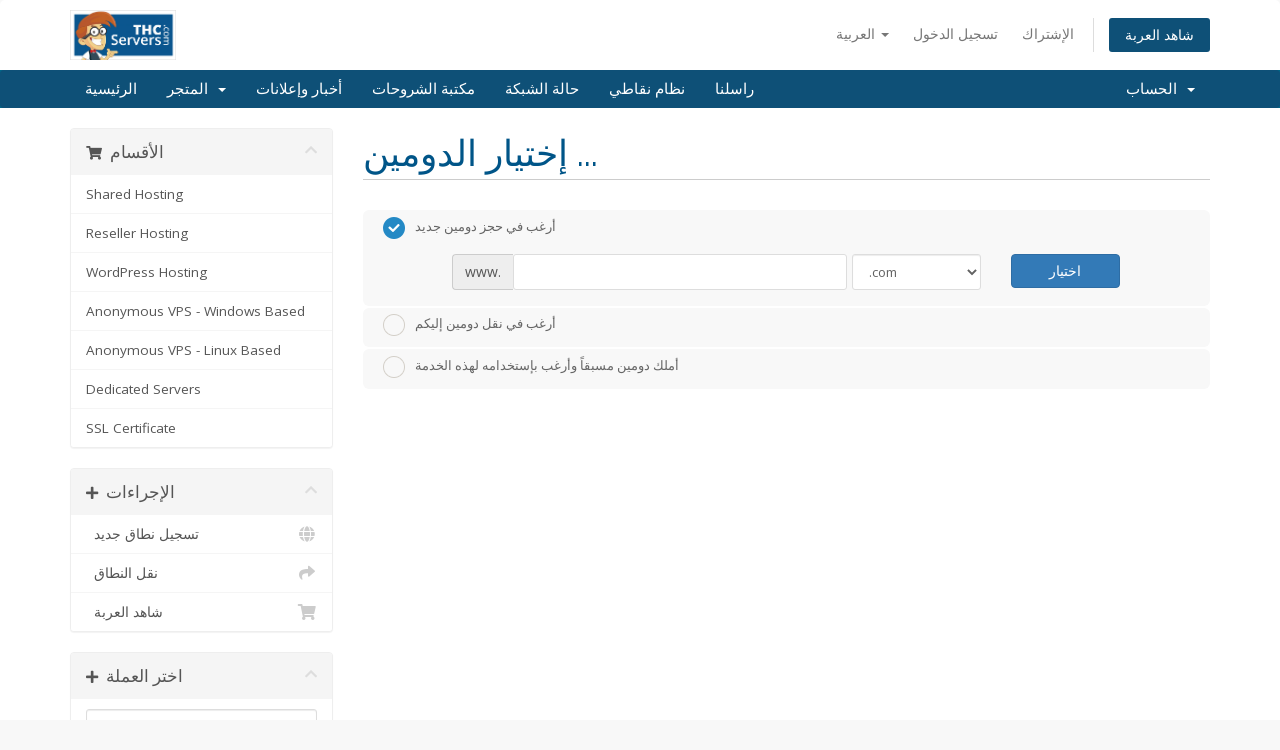

--- FILE ---
content_type: text/html; charset=utf-8
request_url: https://www.thcservers.com/portal/cart.php?a=add&pid=196&billingcycle=annually&language=arabic
body_size: 8684
content:
<!DOCTYPE html>
<html lang="en">
<head>
    <meta charset="utf-8" />
    <meta http-equiv="X-UA-Compatible" content="IE=edge">
    <meta name="viewport" content="width=device-width, initial-scale=1">
    <title>عربة التسوق - THCServers.com</title>

    <!-- Styling -->
<link href="//fonts.googleapis.com/css?family=Open+Sans:300,400,600|Raleway:400,700" rel="stylesheet">
<link href="/portal/templates/six/css/all.min.css?v=67ac52" rel="stylesheet">
<link href="/portal/assets/css/fontawesome-all.min.css" rel="stylesheet">
<link href="/portal/templates/six/css/custom.css" rel="stylesheet">

<!-- HTML5 Shim and Respond.js IE8 support of HTML5 elements and media queries -->
<!-- WARNING: Respond.js doesn't work if you view the page via file:// -->
<!--[if lt IE 9]>
  <script src="https://oss.maxcdn.com/libs/html5shiv/3.7.0/html5shiv.js"></script>
  <script src="https://oss.maxcdn.com/libs/respond.js/1.4.2/respond.min.js"></script>
<![endif]-->

<script type="f19eaa0f611fd13f79ff41bf-text/javascript">
    var csrfToken = '6bc820f468be826a58effbf6a103d3a06c42c62c',
        markdownGuide = 'دليل تخفيض السعر',
        locale = 'en',
        saved = 'تم الحفظ',
        saving = 'حفظ تلقائي',
        whmcsBaseUrl = "/portal",
        requiredText = 'مطلوب',
        recaptchaSiteKey = "";
</script>
<script src="/portal/templates/six/js/scripts.min.js?v=67ac52" type="f19eaa0f611fd13f79ff41bf-text/javascript"></script>


    <script type="f19eaa0f611fd13f79ff41bf-text/javascript">

var _gaq = _gaq || [];
_gaq.push(['_setAccount', 'UA-50118715-1']);
_gaq.push(['_setDomainName', 'thcservers.com']);
_gaq.push(['_trackPageview']);

(function() {
var ga = document.createElement('script'); ga.type = 'text/javascript'; ga.async = true;
ga.src = ('https:' == document.location.protocol ? 'https://ssl' : 'http://www') + '.google-analytics.com/ga.js';
var s = document.getElementsByTagName('script')[0]; s.parentNode.insertBefore(ga, s);
})();

</script>



</head>
<body data-phone-cc-input="1">



<section id="header">
    <div class="container">
        <ul class="top-nav">
                            <li>
                    <a href="#" class="choose-language" data-toggle="popover" id="languageChooser">
                        العربية
                        <b class="caret"></b>
                    </a>
                    <div id="languageChooserContent" class="hidden">
                        <ul>
                                                            <li>
                                    <a href="/portal/cart.php?a=add&amp;pid=196&amp;billingcycle=annually&amp;language=arabic">العربية</a>
                                </li>
                                                            <li>
                                    <a href="/portal/cart.php?a=add&amp;pid=196&amp;billingcycle=annually&amp;language=azerbaijani">Azerbaijani</a>
                                </li>
                                                            <li>
                                    <a href="/portal/cart.php?a=add&amp;pid=196&amp;billingcycle=annually&amp;language=catalan">Català</a>
                                </li>
                                                            <li>
                                    <a href="/portal/cart.php?a=add&amp;pid=196&amp;billingcycle=annually&amp;language=chinese">中文</a>
                                </li>
                                                            <li>
                                    <a href="/portal/cart.php?a=add&amp;pid=196&amp;billingcycle=annually&amp;language=croatian">Hrvatski</a>
                                </li>
                                                            <li>
                                    <a href="/portal/cart.php?a=add&amp;pid=196&amp;billingcycle=annually&amp;language=czech">Čeština</a>
                                </li>
                                                            <li>
                                    <a href="/portal/cart.php?a=add&amp;pid=196&amp;billingcycle=annually&amp;language=danish">Dansk</a>
                                </li>
                                                            <li>
                                    <a href="/portal/cart.php?a=add&amp;pid=196&amp;billingcycle=annually&amp;language=dutch">Nederlands</a>
                                </li>
                                                            <li>
                                    <a href="/portal/cart.php?a=add&amp;pid=196&amp;billingcycle=annually&amp;language=english">English</a>
                                </li>
                                                            <li>
                                    <a href="/portal/cart.php?a=add&amp;pid=196&amp;billingcycle=annually&amp;language=estonian">Estonian</a>
                                </li>
                                                            <li>
                                    <a href="/portal/cart.php?a=add&amp;pid=196&amp;billingcycle=annually&amp;language=farsi">Persian</a>
                                </li>
                                                            <li>
                                    <a href="/portal/cart.php?a=add&amp;pid=196&amp;billingcycle=annually&amp;language=french">Français</a>
                                </li>
                                                            <li>
                                    <a href="/portal/cart.php?a=add&amp;pid=196&amp;billingcycle=annually&amp;language=german">Deutsch</a>
                                </li>
                                                            <li>
                                    <a href="/portal/cart.php?a=add&amp;pid=196&amp;billingcycle=annually&amp;language=hebrew">עברית</a>
                                </li>
                                                            <li>
                                    <a href="/portal/cart.php?a=add&amp;pid=196&amp;billingcycle=annually&amp;language=hungarian">Magyar</a>
                                </li>
                                                            <li>
                                    <a href="/portal/cart.php?a=add&amp;pid=196&amp;billingcycle=annually&amp;language=italian">Italiano</a>
                                </li>
                                                            <li>
                                    <a href="/portal/cart.php?a=add&amp;pid=196&amp;billingcycle=annually&amp;language=macedonian">Macedonian</a>
                                </li>
                                                            <li>
                                    <a href="/portal/cart.php?a=add&amp;pid=196&amp;billingcycle=annually&amp;language=norwegian">Norwegian</a>
                                </li>
                                                            <li>
                                    <a href="/portal/cart.php?a=add&amp;pid=196&amp;billingcycle=annually&amp;language=portuguese-br">Português</a>
                                </li>
                                                            <li>
                                    <a href="/portal/cart.php?a=add&amp;pid=196&amp;billingcycle=annually&amp;language=portuguese-pt">Português</a>
                                </li>
                                                            <li>
                                    <a href="/portal/cart.php?a=add&amp;pid=196&amp;billingcycle=annually&amp;language=romanian">Română</a>
                                </li>
                                                            <li>
                                    <a href="/portal/cart.php?a=add&amp;pid=196&amp;billingcycle=annually&amp;language=russian">Русский</a>
                                </li>
                                                            <li>
                                    <a href="/portal/cart.php?a=add&amp;pid=196&amp;billingcycle=annually&amp;language=spanish">Español</a>
                                </li>
                                                            <li>
                                    <a href="/portal/cart.php?a=add&amp;pid=196&amp;billingcycle=annually&amp;language=swedish">Svenska</a>
                                </li>
                                                            <li>
                                    <a href="/portal/cart.php?a=add&amp;pid=196&amp;billingcycle=annually&amp;language=turkish">Türkçe</a>
                                </li>
                                                            <li>
                                    <a href="/portal/cart.php?a=add&amp;pid=196&amp;billingcycle=annually&amp;language=ukranian">Українська</a>
                                </li>
                                                    </ul>
                    </div>
                </li>
                                        <li>
                    <a href="/portal/clientarea.php">تسجيل الدخول</a>
                </li>
                                    <li>
                        <a href="/portal/register.php">الإشتراك</a>
                    </li>
                                <li class="primary-action">
                    <a href="/portal/cart.php?a=view" class="btn">
                        شاهد العربة
                    </a>
                </li>
                                </ul>

                    <a href="/portal/index.php" class="logo"><img src="/portal/assets/img/logo.jpg" alt="THCServers.com"></a>
        
    </div>
</section>

<section id="main-menu">

    <nav id="nav" class="navbar navbar-default navbar-main" role="navigation">
        <div class="container">
            <!-- Brand and toggle get grouped for better mobile display -->
            <div class="navbar-header">
                <button type="button" class="navbar-toggle" data-toggle="collapse" data-target="#primary-nav">
                    <span class="sr-only">Toggle navigation</span>
                    <span class="icon-bar"></span>
                    <span class="icon-bar"></span>
                    <span class="icon-bar"></span>
                </button>
            </div>

            <!-- Collect the nav links, forms, and other content for toggling -->
            <div class="collapse navbar-collapse" id="primary-nav">

                <ul class="nav navbar-nav">

                        <li menuItemName="Home" class="" id="Primary_Navbar-Home">
        <a href="/portal/index.php">
                        الرئيسية
                                </a>
            </li>
    <li menuItemName="Store" class="dropdown" id="Primary_Navbar-Store">
        <a class="dropdown-toggle" data-toggle="dropdown" href="#">
                        المتجر
                        &nbsp;<b class="caret"></b>        </a>
                    <ul class="dropdown-menu">
                            <li menuItemName="Browse Products Services" id="Primary_Navbar-Store-Browse_Products_Services">
                    <a href="/portal/cart.php">
                                                تصفح الكل
                                            </a>
                </li>
                            <li menuItemName="Shop Divider 1" class="nav-divider" id="Primary_Navbar-Store-Shop_Divider_1">
                    <a href="">
                                                -----
                                            </a>
                </li>
                            <li menuItemName="Shared Hosting" id="Primary_Navbar-Store-Shared_Hosting">
                    <a href="/portal/cart.php?gid=1">
                                                Shared Hosting
                                            </a>
                </li>
                            <li menuItemName="Reseller Hosting" id="Primary_Navbar-Store-Reseller_Hosting">
                    <a href="/portal/cart.php?gid=2">
                                                Reseller Hosting
                                            </a>
                </li>
                            <li menuItemName="WordPress Hosting" id="Primary_Navbar-Store-WordPress_Hosting">
                    <a href="/portal/cart.php?gid=16">
                                                WordPress Hosting
                                            </a>
                </li>
                            <li menuItemName="Anonymous VPS - Windows Based" id="Primary_Navbar-Store-Anonymous_VPS_-_Windows_Based">
                    <a href="/portal/cart.php?gid=19">
                                                Anonymous VPS - Windows Based
                                            </a>
                </li>
                            <li menuItemName="Anonymous VPS - Linux Based" id="Primary_Navbar-Store-Anonymous_VPS_-_Linux_Based">
                    <a href="/portal/cart.php?gid=18">
                                                Anonymous VPS - Linux Based
                                            </a>
                </li>
                            <li menuItemName="Dedicated Servers" id="Primary_Navbar-Store-Dedicated_Servers">
                    <a href="/portal/cart.php?gid=8">
                                                Dedicated Servers
                                            </a>
                </li>
                            <li menuItemName="SSL Certificate" id="Primary_Navbar-Store-SSL_Certificate">
                    <a href="/portal/cart.php?gid=11">
                                                SSL Certificate
                                            </a>
                </li>
                            <li menuItemName="Register a New Domain" id="Primary_Navbar-Store-Register_a_New_Domain">
                    <a href="/portal/cart.php?a=add&domain=register">
                                                تسجيل نطاق جديد
                                            </a>
                </li>
                            <li menuItemName="Transfer a Domain to Us" id="Primary_Navbar-Store-Transfer_a_Domain_to_Us">
                    <a href="/portal/cart.php?a=add&domain=transfer">
                                                نقل نطاق إلينا
                                            </a>
                </li>
                        </ul>
            </li>
    <li menuItemName="Announcements" class="" id="Primary_Navbar-Announcements">
        <a href="/portal/index.php/announcements">
                        أخبار وإعلانات
                                </a>
            </li>
    <li menuItemName="Knowledgebase" class="" id="Primary_Navbar-Knowledgebase">
        <a href="/portal/index.php/knowledgebase">
                        مكتبة الشروحات
                                </a>
            </li>
    <li menuItemName="Network Status" class="" id="Primary_Navbar-Network_Status">
        <a href="/portal/serverstatus.php">
                        حالة الشبكة
                                </a>
            </li>
    <li menuItemName="Affiliates" class="" id="Primary_Navbar-Affiliates">
        <a href="/portal/affiliates.php">
                        نظام نقاطي
                                </a>
            </li>
    <li menuItemName="Contact Us" class="" id="Primary_Navbar-Contact_Us">
        <a href="/portal/contact.php">
                        راسلنا
                                </a>
            </li>

                </ul>

                <ul class="nav navbar-nav navbar-right">

                        <li menuItemName="Account" class="dropdown" id="Secondary_Navbar-Account">
        <a class="dropdown-toggle" data-toggle="dropdown" href="#">
                        الحساب
                        &nbsp;<b class="caret"></b>        </a>
                    <ul class="dropdown-menu">
                            <li menuItemName="Login" id="Secondary_Navbar-Account-Login">
                    <a href="/portal/clientarea.php">
                                                تسجيل الدخول
                                            </a>
                </li>
                            <li menuItemName="Register" id="Secondary_Navbar-Account-Register">
                    <a href="/portal/register.php">
                                                الإشتراك
                                            </a>
                </li>
                            <li menuItemName="Divider" class="nav-divider" id="Secondary_Navbar-Account-Divider">
                    <a href="">
                                                -----
                                            </a>
                </li>
                            <li menuItemName="Forgot Password?" id="Secondary_Navbar-Account-Forgot_Password?">
                    <a href="/portal/index.php/password/reset/begin">
                                                فقدت بيانات الدخول ؟
                                            </a>
                </li>
                        </ul>
            </li>

                </ul>

            </div><!-- /.navbar-collapse -->
        </div>
    </nav>

</section>



<section id="main-body">
    <div class="container">
        <div class="row">

                <!-- Container for main page display content -->
        <div class="col-xs-12 main-content">
            

<link rel="stylesheet" type="text/css" href="/portal/templates/orderforms/standard_cart/css/all.min.css?v=67ac52" />
<script type="f19eaa0f611fd13f79ff41bf-text/javascript" src="/portal/templates/orderforms/standard_cart/js/scripts.min.js?v=67ac52"></script>

<div id="order-standard_cart">

    <div class="row">

        <div class="pull-md-right col-md-9">

            <div class="header-lined">
                <h1>إختيار الدومين ...</h1>
            </div>

        </div>

        <div class="col-md-3 pull-md-left sidebar hidden-xs hidden-sm">

                <div menuItemName="Categories" class="panel panel-sidebar">
        <div class="panel-heading">
            <h3 class="panel-title">
                                    <i class="fas fa-shopping-cart"></i>&nbsp;
                
                الأقسام

                
                <i class="fas fa-chevron-up panel-minimise pull-right"></i>
            </h3>
        </div>

        
                    <div class="list-group">
                                                            <a menuItemName="Shared Hosting" href="/portal/cart.php?gid=1" class="list-group-item" id="Secondary_Sidebar-Categories-Shared_Hosting">
                            
                            Shared Hosting

                                                    </a>
                                                                                <a menuItemName="Reseller Hosting" href="/portal/cart.php?gid=2" class="list-group-item" id="Secondary_Sidebar-Categories-Reseller_Hosting">
                            
                            Reseller Hosting

                                                    </a>
                                                                                <a menuItemName="WordPress Hosting" href="/portal/cart.php?gid=16" class="list-group-item" id="Secondary_Sidebar-Categories-WordPress_Hosting">
                            
                            WordPress Hosting

                                                    </a>
                                                                                <a menuItemName="Anonymous VPS - Windows Based" href="/portal/cart.php?gid=19" class="list-group-item" id="Secondary_Sidebar-Categories-Anonymous_VPS_-_Windows_Based">
                            
                            Anonymous VPS - Windows Based

                                                    </a>
                                                                                <a menuItemName="Anonymous VPS - Linux Based" href="/portal/cart.php?gid=18" class="list-group-item" id="Secondary_Sidebar-Categories-Anonymous_VPS_-_Linux_Based">
                            
                            Anonymous VPS - Linux Based

                                                    </a>
                                                                                <a menuItemName="Dedicated Servers" href="/portal/cart.php?gid=8" class="list-group-item" id="Secondary_Sidebar-Categories-Dedicated_Servers">
                            
                            Dedicated Servers

                                                    </a>
                                                                                <a menuItemName="SSL Certificate" href="/portal/cart.php?gid=11" class="list-group-item" id="Secondary_Sidebar-Categories-SSL_Certificate">
                            
                            SSL Certificate

                                                    </a>
                                                </div>
        
            </div>

        <div menuItemName="Actions" class="panel panel-sidebar">
        <div class="panel-heading">
            <h3 class="panel-title">
                                    <i class="fas fa-plus"></i>&nbsp;
                
                الإجراءات

                
                <i class="fas fa-chevron-up panel-minimise pull-right"></i>
            </h3>
        </div>

        
                    <div class="list-group">
                                                            <a menuItemName="Domain Registration" href="/portal/cart.php?a=add&domain=register" class="list-group-item" id="Secondary_Sidebar-Actions-Domain_Registration">
                                                            <i class="fas fa-globe fa-fw"></i>&nbsp;
                            
                            تسجيل نطاق جديد

                                                    </a>
                                                                                <a menuItemName="Domain Transfer" href="/portal/cart.php?a=add&domain=transfer" class="list-group-item" id="Secondary_Sidebar-Actions-Domain_Transfer">
                                                            <i class="fas fa-share fa-fw"></i>&nbsp;
                            
                            نقل النطاق

                                                    </a>
                                                                                <a menuItemName="View Cart" href="/portal/cart.php?a=view" class="list-group-item" id="Secondary_Sidebar-Actions-View_Cart">
                                                            <i class="fas fa-shopping-cart fa-fw"></i>&nbsp;
                            
                            شاهد العربة

                                                    </a>
                                                </div>
        
            </div>

        <div menuItemName="Choose Currency" class="panel panel-sidebar">
        <div class="panel-heading">
            <h3 class="panel-title">
                                    <i class="fas fa-plus"></i>&nbsp;
                
                اختر العملة

                
                <i class="fas fa-chevron-up panel-minimise pull-right"></i>
            </h3>
        </div>

                    <div class="panel-body">
                <form method="post" action="cart.php?a=add&pid=196">
<input type="hidden" name="token" value="6bc820f468be826a58effbf6a103d3a06c42c62c" />
    <select name="currency" onchange="if (!window.__cfRLUnblockHandlers) return false; submit()" class="form-control" data-cf-modified-f19eaa0f611fd13f79ff41bf-=""><option value="7">EUR</option><option value="5">RON</option><option value="1" selected>USD</option>    </select>
</form>
            </div>
        
        
            </div>

    
        </div>

        <div class="col-md-9 pull-md-right">

            <div class="categories-collapsed visible-xs visible-sm clearfix">

    <div class="pull-left form-inline">
        <form method="get" action="/portal/cart.php">
            <select name="gid" onchange="if (!window.__cfRLUnblockHandlers) return false; submit()" class="form-control" data-cf-modified-f19eaa0f611fd13f79ff41bf-="">
                <optgroup label="Product Categories">
                                            <option value="1">Shared Hosting</option>
                                            <option value="2">Reseller Hosting</option>
                                            <option value="16">WordPress Hosting</option>
                                            <option value="19">Anonymous VPS - Windows Based</option>
                                            <option value="18">Anonymous VPS - Linux Based</option>
                                            <option value="8">Dedicated Servers</option>
                                            <option value="11">SSL Certificate</option>
                                    </optgroup>
                <optgroup label="Actions">
                                                                <option value="registerdomain">تسجيل نطاق جديد</option>
                                                                <option value="transferdomain">نقل النطاق</option>
                                        <option value="viewcart">شاهد العربة</option>
                </optgroup>
            </select>
        </form>
    </div>

            <div class="pull-right form-inline">
            <form method="post" action="cart.php?a=add">
<input type="hidden" name="token" value="6bc820f468be826a58effbf6a103d3a06c42c62c" />
                <select name="currency" onchange="if (!window.__cfRLUnblockHandlers) return false; submit()" class="form-control" data-cf-modified-f19eaa0f611fd13f79ff41bf-="">
                    <option value="">اختر العملة</option>
                                            <option value="7">EUR</option>
                                            <option value="5">RON</option>
                                            <option value="1" selected>USD</option>
                                    </select>
            </form>
        </div>
    
</div>

            <form id="frmProductDomain">
                <input type="hidden" id="frmProductDomainPid" value="196" />
                <div class="domain-selection-options">
                                                                <div class="option">
                            <label>
                                <input type="radio" name="domainoption" value="register" id="selregister" checked />أرغب في حجز دومين جديد
                            </label>
                            <div class="domain-input-group clearfix" id="domainregister">
                                <div class="row">
                                    <div class="col-sm-8 col-sm-offset-1">
                                        <div class="row domains-row">
                                            <div class="col-xs-9">
                                                <div class="input-group">
                                                    <span class="input-group-addon">www.</span>
                                                    <input type="text" id="registersld" value="" class="form-control" autocapitalize="none" data-toggle="tooltip" data-placement="top" data-trigger="manual" title="الرجاء إدخال نطاقك" />
                                                </div>
                                            </div>
                                            <div class="col-xs-3">
                                                <select id="registertld" class="form-control">
                                                                                                            <option value=".com">.com</option>
                                                                                                            <option value=".net">.net</option>
                                                                                                            <option value=".name">.name</option>
                                                                                                            <option value=".net.in">.net.in</option>
                                                                                                            <option value=".org.in">.org.in</option>
                                                                                                            <option value=".org">.org</option>
                                                                                                            <option value=".eu">.eu</option>
                                                                                                            <option value=".biz">.biz</option>
                                                                                                            <option value=".info">.info</option>
                                                                                                            <option value=".cn">.cn</option>
                                                                                                            <option value=".asia">.asia</option>
                                                                                                            <option value=".es">.es</option>
                                                                                                            <option value=".bz">.bz</option>
                                                                                                            <option value=".cc">.cc</option>
                                                                                                            <option value=".us">.us</option>
                                                                                                            <option value=".ca">.ca</option>
                                                                                                            <option value=".de">.de</option>
                                                                                                            <option value=".nl">.nl</option>
                                                                                                            <option value=".co.uk">.co.uk</option>
                                                                                                            <option value=".me">.me</option>
                                                                                                            <option value=".ws">.ws</option>
                                                                                                            <option value=".co">.co</option>
                                                                                                            <option value=".ru">.ru</option>
                                                                                                            <option value=".uk">.uk</option>
                                                                                                            <option value=".pw">.pw</option>
                                                                                                            <option value=".pro">.pro</option>
                                                                                                            <option value=".club">.club</option>
                                                                                                            <option value=".reviews">.reviews</option>
                                                                                                            <option value=".center">.center</option>
                                                                                                            <option value=".wiki">.wiki</option>
                                                                                                            <option value=".support">.support</option>
                                                                                                            <option value=".host">.host</option>
                                                                                                            <option value=".rocks">.rocks</option>
                                                                                                            <option value=".xyz">.xyz</option>
                                                                                                            <option value=".academy">.academy</option>
                                                                                                            <option value=".guide">.guide</option>
                                                                                                            <option value=".tax">.tax</option>
                                                                                                            <option value=".email">.email</option>
                                                                                                            <option value=".agency">.agency</option>
                                                                                                            <option value=".guru">.guru</option>
                                                                                                            <option value=".team">.team</option>
                                                                                                            <option value=".tech">.tech</option>
                                                                                                            <option value=".help">.help</option>
                                                                                                            <option value=".red">.red</option>
                                                                                                            <option value=".com.au">.com.au</option>
                                                                                                            <option value=".com.cn">.com.cn</option>
                                                                                                            <option value=".com.co">.com.co</option>
                                                                                                            <option value=".mobi">.mobi</option>
                                                                                                            <option value=".com.ru">.com.ru</option>
                                                                                                            <option value=".farm">.farm</option>
                                                                                                            <option value=".bingo">.bingo</option>
                                                                                                            <option value=".construction">.construction</option>
                                                                                                            <option value=".net.cn">.net.cn</option>
                                                                                                            <option value=".top">.top</option>
                                                                                                            <option value=".run">.run</option>
                                                                                                            <option value=".boutique">.boutique</option>
                                                                                                            <option value=".network">.network</option>
                                                                                                            <option value=".sale">.sale</option>
                                                                                                            <option value=".cafe">.cafe</option>
                                                                                                            <option value=".online">.online</option>
                                                                                                            <option value=".services">.services</option>
                                                                                                            <option value=".org.ru">.org.ru</option>
                                                                                                            <option value=".org.uk">.org.uk</option>
                                                                                                            <option value=".delivery">.delivery</option>
                                                                                                            <option value=".site">.site</option>
                                                                                                            <option value=".gallery">.gallery</option>
                                                                                                            <option value=".dental">.dental</option>
                                                                                                            <option value=".cash">.cash</option>
                                                                                                            <option value=".software">.software</option>
                                                                                                            <option value=".casino">.casino</option>
                                                                                                            <option value=".design">.design</option>
                                                                                                            <option value=".pics">.pics</option>
                                                                                                            <option value=".solutions">.solutions</option>
                                                                                                            <option value=".space">.space</option>
                                                                                                            <option value=".direct">.direct</option>
                                                                                                            <option value=".link">.link</option>
                                                                                                            <option value=".work">.work</option>
                                                                                                            <option value=".poker">.poker</option>
                                                                                                            <option value=".world">.world</option>
                                                                                                            <option value=".click">.click</option>
                                                                                                            <option value=".technology">.technology</option>
                                                                                                            <option value=".live">.live</option>
                                                                                                    </select>
                                            </div>
                                        </div>
                                    </div>
                                    <div class="col-sm-2">
                                        <button type="submit" class="btn btn-primary btn-block">
                                            اختيار
                                        </button>
                                    </div>
                                </div>
                            </div>
                        </div>
                                                                <div class="option">
                            <label>
                                <input type="radio" name="domainoption" value="transfer" id="seltransfer" />أرغب في نقل دومين إليكم
                            </label>
                            <div class="domain-input-group clearfix" id="domaintransfer">
                                <div class="row">
                                    <div class="col-sm-8 col-sm-offset-1">
                                        <div class="row domains-row">
                                            <div class="col-xs-9">
                                                <div class="input-group">
                                                    <span class="input-group-addon">www.</span>
                                                    <input type="text" id="transfersld" value="" class="form-control" autocapitalize="none" data-toggle="tooltip" data-placement="top" data-trigger="manual" title="الرجاء إدخال نطاقك"/>
                                                </div>
                                            </div>
                                            <div class="col-xs-3">
                                                <select id="transfertld" class="form-control">
                                                                                                            <option value=".com">.com</option>
                                                                                                            <option value=".net">.net</option>
                                                                                                            <option value=".name">.name</option>
                                                                                                            <option value=".net.in">.net.in</option>
                                                                                                            <option value=".org.in">.org.in</option>
                                                                                                            <option value=".org">.org</option>
                                                                                                            <option value=".eu">.eu</option>
                                                                                                            <option value=".biz">.biz</option>
                                                                                                            <option value=".info">.info</option>
                                                                                                            <option value=".cn">.cn</option>
                                                                                                            <option value=".asia">.asia</option>
                                                                                                            <option value=".es">.es</option>
                                                                                                            <option value=".bz">.bz</option>
                                                                                                            <option value=".cc">.cc</option>
                                                                                                            <option value=".us">.us</option>
                                                                                                            <option value=".ca">.ca</option>
                                                                                                            <option value=".de">.de</option>
                                                                                                            <option value=".nl">.nl</option>
                                                                                                            <option value=".co.uk">.co.uk</option>
                                                                                                            <option value=".me">.me</option>
                                                                                                            <option value=".ws">.ws</option>
                                                                                                            <option value=".co">.co</option>
                                                                                                            <option value=".ru">.ru</option>
                                                                                                            <option value=".uk">.uk</option>
                                                                                                            <option value=".pw">.pw</option>
                                                                                                            <option value=".pro">.pro</option>
                                                                                                            <option value=".club">.club</option>
                                                                                                            <option value=".reviews">.reviews</option>
                                                                                                            <option value=".center">.center</option>
                                                                                                            <option value=".wiki">.wiki</option>
                                                                                                            <option value=".support">.support</option>
                                                                                                            <option value=".host">.host</option>
                                                                                                            <option value=".rocks">.rocks</option>
                                                                                                            <option value=".xyz">.xyz</option>
                                                                                                            <option value=".academy">.academy</option>
                                                                                                            <option value=".guide">.guide</option>
                                                                                                            <option value=".tax">.tax</option>
                                                                                                            <option value=".email">.email</option>
                                                                                                            <option value=".agency">.agency</option>
                                                                                                            <option value=".guru">.guru</option>
                                                                                                            <option value=".team">.team</option>
                                                                                                            <option value=".tech">.tech</option>
                                                                                                            <option value=".help">.help</option>
                                                                                                            <option value=".red">.red</option>
                                                                                                            <option value=".com.au">.com.au</option>
                                                                                                            <option value=".com.cn">.com.cn</option>
                                                                                                            <option value=".com.co">.com.co</option>
                                                                                                            <option value=".mobi">.mobi</option>
                                                                                                            <option value=".com.ru">.com.ru</option>
                                                                                                            <option value=".farm">.farm</option>
                                                                                                            <option value=".bingo">.bingo</option>
                                                                                                            <option value=".construction">.construction</option>
                                                                                                            <option value=".net.cn">.net.cn</option>
                                                                                                            <option value=".top">.top</option>
                                                                                                            <option value=".run">.run</option>
                                                                                                            <option value=".boutique">.boutique</option>
                                                                                                            <option value=".network">.network</option>
                                                                                                            <option value=".sale">.sale</option>
                                                                                                            <option value=".cafe">.cafe</option>
                                                                                                            <option value=".online">.online</option>
                                                                                                            <option value=".services">.services</option>
                                                                                                            <option value=".org.ru">.org.ru</option>
                                                                                                            <option value=".org.uk">.org.uk</option>
                                                                                                            <option value=".delivery">.delivery</option>
                                                                                                            <option value=".site">.site</option>
                                                                                                            <option value=".gallery">.gallery</option>
                                                                                                            <option value=".dental">.dental</option>
                                                                                                            <option value=".cash">.cash</option>
                                                                                                            <option value=".software">.software</option>
                                                                                                            <option value=".casino">.casino</option>
                                                                                                            <option value=".design">.design</option>
                                                                                                            <option value=".pics">.pics</option>
                                                                                                            <option value=".solutions">.solutions</option>
                                                                                                            <option value=".space">.space</option>
                                                                                                            <option value=".direct">.direct</option>
                                                                                                            <option value=".link">.link</option>
                                                                                                            <option value=".work">.work</option>
                                                                                                            <option value=".poker">.poker</option>
                                                                                                            <option value=".world">.world</option>
                                                                                                            <option value=".click">.click</option>
                                                                                                            <option value=".technology">.technology</option>
                                                                                                            <option value=".live">.live</option>
                                                                                                    </select>
                                            </div>
                                        </div>
                                    </div>
                                    <div class="col-sm-2">
                                        <button type="submit" class="btn btn-primary btn-block">
                                            نقل
                                        </button>
                                    </div>
                                </div>
                            </div>
                        </div>
                                                                <div class="option">
                            <label>
                                <input type="radio" name="domainoption" value="owndomain" id="selowndomain" />أملك دومين مسبقاً وأرغب بإستخدامه لهذه الخدمة
                            </label>
                            <div class="domain-input-group clearfix" id="domainowndomain">
                                <div class="row">
                                    <div class="col-sm-9">
                                        <div class="row domains-row">
                                            <div class="col-xs-2 text-right">
                                                <p class="form-control-static">www.</p>
                                            </div>
                                            <div class="col-xs-7">
                                                <input type="text" id="owndomainsld" value="" placeholder="yourdomain" class="form-control" autocapitalize="none" data-toggle="tooltip" data-placement="top" data-trigger="manual" title="الرجاء إدخال نطاقك" />
                                            </div>
                                            <div class="col-xs-3">
                                                <input type="text" id="owndomaintld" value="" placeholder="com" class="form-control" autocapitalize="none" data-toggle="tooltip" data-placement="top" data-trigger="manual" title="مطلوب" />
                                            </div>
                                        </div>
                                    </div>
                                    <div class="col-sm-2">
                                        <button type="submit" class="btn btn-primary btn-block" id="useOwnDomain">
                                            استخدام
                                        </button>
                                    </div>
                                </div>
                            </div>
                        </div>
                                                        </div>

                
            </form>

            <div class="clearfix"></div>
            <form method="post" action="cart.php?a=add&pid=196&domainselect=1" id="frmProductDomainSelections">
<input type="hidden" name="token" value="6bc820f468be826a58effbf6a103d3a06c42c62c" />

                <div id="DomainSearchResults" class="hidden">

                    <div id="searchDomainInfo">
                        <p id="primaryLookupSearching" class="domain-lookup-loader domain-lookup-primary-loader domain-searching domain-checker-result-headline">
                            <i class="fas fa-spinner fa-spin"></i>
                            <span class="domain-lookup-register-loader">تحقق من التوفر...</span>
                            <span class="domain-lookup-transfer-loader">التحقق من استحقاق النقل...</span>
                            <span class="domain-lookup-other-loader">التأكد من اختيار نطاقك...</span>
                        </p>
                        <div id="primaryLookupResult" class="domain-lookup-result domain-lookup-primary-results hidden">
                            <div class="domain-unavailable domain-checker-unavailable headline"><strong>:domain</strong> غير متاح</div>
                            <div class="domain-available domain-checker-available headline">الدومين المطلوب <strong></strong> متاح</div>
                            <div class="btn btn-primary domain-contact-support headline">اتصل بنا</div>
                            <div class="transfer-eligible">
                                <p class="domain-checker-available headline">نطاقك مؤهلا للنقل</p>
                                <p>يرجى التأكد من إلغاء قفل نطاقك في السجل الحالي الخاص بك قبل المتابعة.</p>
                            </div>
                            <div class="transfer-not-eligible">
                                <p class="domain-checker-unavailable headline">غير مؤهل للنقل</p>
                                <p>لا يظهر المجال الذي قمت بإدخاله أن يكون مسجلا.</p>
                                <p>إذا تم تسجيل المجال في الآونة الأخيرة، قد تحتاج إلى إعادة المحاولة لاحقا.</p>
                                <p>بدلا من ذلك، يمكنك إجراء بحث لتسجيل هذا النطاق.</p>
                            </div>
                            <div class="domain-invalid">
                                <p class="domain-checker-unavailable headline">اسم النطاق المقدم غير صالح</p>
                                <p>
                                    يجب أن تبدأ النطاقات بحرف أو عدد<span class="domain-length-restrictions">ويكون بين <span class="min-length"></span> و <span class="max-length"></span> أحرف في الطول</span><br />
                                    يرجى التحقق من الإدخال وحاول مرة أخرى.
                                </p>
                            </div>
                            <div class="domain-price">
                                <span class="register-price-label">مواصلة تسجيل هذا النطاق لـ</span>
                                <span class="transfer-price-label hidden">النقل لنا وتمديد لسنة إضافية* لـ</span>
                                <span class="price"></span>
                            </div>
                            <p class="domain-error domain-checker-unavailable headline"></p>
                            <input type="hidden" id="resultDomainOption" name="domainoption" />
                            <input type="hidden" id="resultDomain" name="domains[]" />
                            <input type="hidden" id="resultDomainPricingTerm" />
                        </div>
                    </div>

                                                                        <div id="spotlightTlds" class="spotlight-tlds clearfix hidden">
                                <div class="spotlight-tlds-container">
                                                                            <div class="spotlight-tld-container spotlight-tld-container-6">
                                            <div id="spotlightnet" class="spotlight-tld">
                                                                                                    <div class="spotlight-tld-sale">تخفيض</div>
                                                                                                .net
                                                <span class="domain-lookup-loader domain-lookup-spotlight-loader">
                                                    <i class="fas fa-spinner fa-spin"></i>
                                                </span>
                                                <div class="domain-lookup-result">
                                                    <button type="button" class="btn unavailable hidden" disabled="disabled">
                                                        غير متاح
                                                    </button>
                                                    <button type="button" class="btn invalid hidden" disabled="disabled">
                                                        غير متاح
                                                    </button>
                                                    <span class="available price hidden">$15.59 USD</span>
                                                    <button type="button" class="btn hidden btn-add-to-cart product-domain" data-whois="0" data-domain="">
                                                        <span class="to-add">إضافة</span>
                                                        <span class="added">مضاف</span>
                                                        <span class="unavailable">محجوز</span>
                                                    </button>
                                                    <button type="button" class="btn btn-primary domain-contact-support hidden">Contact Support to Purchase</button>
                                                </div>
                                            </div>
                                        </div>
                                                                            <div class="spotlight-tld-container spotlight-tld-container-6">
                                            <div id="spotlightinfo" class="spotlight-tld">
                                                                                                .info
                                                <span class="domain-lookup-loader domain-lookup-spotlight-loader">
                                                    <i class="fas fa-spinner fa-spin"></i>
                                                </span>
                                                <div class="domain-lookup-result">
                                                    <button type="button" class="btn unavailable hidden" disabled="disabled">
                                                        غير متاح
                                                    </button>
                                                    <button type="button" class="btn invalid hidden" disabled="disabled">
                                                        غير متاح
                                                    </button>
                                                    <span class="available price hidden">$29.89 USD</span>
                                                    <button type="button" class="btn hidden btn-add-to-cart product-domain" data-whois="0" data-domain="">
                                                        <span class="to-add">إضافة</span>
                                                        <span class="added">مضاف</span>
                                                        <span class="unavailable">محجوز</span>
                                                    </button>
                                                    <button type="button" class="btn btn-primary domain-contact-support hidden">Contact Support to Purchase</button>
                                                </div>
                                            </div>
                                        </div>
                                                                            <div class="spotlight-tld-container spotlight-tld-container-6">
                                            <div id="spotlightorg" class="spotlight-tld">
                                                                                                .org
                                                <span class="domain-lookup-loader domain-lookup-spotlight-loader">
                                                    <i class="fas fa-spinner fa-spin"></i>
                                                </span>
                                                <div class="domain-lookup-result">
                                                    <button type="button" class="btn unavailable hidden" disabled="disabled">
                                                        غير متاح
                                                    </button>
                                                    <button type="button" class="btn invalid hidden" disabled="disabled">
                                                        غير متاح
                                                    </button>
                                                    <span class="available price hidden">$15.39 USD</span>
                                                    <button type="button" class="btn hidden btn-add-to-cart product-domain" data-whois="0" data-domain="">
                                                        <span class="to-add">إضافة</span>
                                                        <span class="added">مضاف</span>
                                                        <span class="unavailable">محجوز</span>
                                                    </button>
                                                    <button type="button" class="btn btn-primary domain-contact-support hidden">Contact Support to Purchase</button>
                                                </div>
                                            </div>
                                        </div>
                                                                            <div class="spotlight-tld-container spotlight-tld-container-6">
                                            <div id="spotlighteu" class="spotlight-tld">
                                                                                                    <div class="spotlight-tld-hot">ساخن</div>
                                                                                                .eu
                                                <span class="domain-lookup-loader domain-lookup-spotlight-loader">
                                                    <i class="fas fa-spinner fa-spin"></i>
                                                </span>
                                                <div class="domain-lookup-result">
                                                    <button type="button" class="btn unavailable hidden" disabled="disabled">
                                                        غير متاح
                                                    </button>
                                                    <button type="button" class="btn invalid hidden" disabled="disabled">
                                                        غير متاح
                                                    </button>
                                                    <span class="available price hidden">$8.49 USD</span>
                                                    <button type="button" class="btn hidden btn-add-to-cart product-domain" data-whois="0" data-domain="">
                                                        <span class="to-add">إضافة</span>
                                                        <span class="added">مضاف</span>
                                                        <span class="unavailable">محجوز</span>
                                                    </button>
                                                    <button type="button" class="btn btn-primary domain-contact-support hidden">Contact Support to Purchase</button>
                                                </div>
                                            </div>
                                        </div>
                                                                            <div class="spotlight-tld-container spotlight-tld-container-6">
                                            <div id="spotlightcom" class="spotlight-tld">
                                                                                                    <div class="spotlight-tld-sale">تخفيض</div>
                                                                                                .com
                                                <span class="domain-lookup-loader domain-lookup-spotlight-loader">
                                                    <i class="fas fa-spinner fa-spin"></i>
                                                </span>
                                                <div class="domain-lookup-result">
                                                    <button type="button" class="btn unavailable hidden" disabled="disabled">
                                                        غير متاح
                                                    </button>
                                                    <button type="button" class="btn invalid hidden" disabled="disabled">
                                                        غير متاح
                                                    </button>
                                                    <span class="available price hidden">$14.29 USD</span>
                                                    <button type="button" class="btn hidden btn-add-to-cart product-domain" data-whois="0" data-domain="">
                                                        <span class="to-add">إضافة</span>
                                                        <span class="added">مضاف</span>
                                                        <span class="unavailable">محجوز</span>
                                                    </button>
                                                    <button type="button" class="btn btn-primary domain-contact-support hidden">Contact Support to Purchase</button>
                                                </div>
                                            </div>
                                        </div>
                                                                            <div class="spotlight-tld-container spotlight-tld-container-6">
                                            <div id="spotlightshoptel" class="spotlight-tld">
                                                                                                .shop.tel
                                                <span class="domain-lookup-loader domain-lookup-spotlight-loader">
                                                    <i class="fas fa-spinner fa-spin"></i>
                                                </span>
                                                <div class="domain-lookup-result">
                                                    <button type="button" class="btn unavailable hidden" disabled="disabled">
                                                        غير متاح
                                                    </button>
                                                    <button type="button" class="btn invalid hidden" disabled="disabled">
                                                        غير متاح
                                                    </button>
                                                    <span class="available price hidden"></span>
                                                    <button type="button" class="btn hidden btn-add-to-cart product-domain" data-whois="0" data-domain="">
                                                        <span class="to-add">إضافة</span>
                                                        <span class="added">مضاف</span>
                                                        <span class="unavailable">محجوز</span>
                                                    </button>
                                                    <button type="button" class="btn btn-primary domain-contact-support hidden">Contact Support to Purchase</button>
                                                </div>
                                            </div>
                                        </div>
                                                                    </div>
                            </div>
                        
                        <div class="suggested-domains hidden">
                            <div class="panel-heading">
                                النطاقات المقترحة
                            </div>
                            <div id="suggestionsLoader" class="panel-body domain-lookup-loader domain-lookup-suggestions-loader">
                                <i class="fas fa-spinner fa-spin"></i> اقتراحات وجدت لك
                            </div>
                            <ul id="domainSuggestions" class="domain-lookup-result list-group hidden">
                                <li class="domain-suggestion list-group-item hidden">
                                    <span class="domain"></span><span class="extension"></span>
                                    <button type="button" class="btn btn-add-to-cart product-domain" data-whois="1" data-domain="">
                                        <span class="to-add">أضف للعربة</span>
                                        <span class="added">مضاف</span>
                                        <span class="unavailable">محجوز</span>
                                    </button>
                                    <button type="button" class="btn btn-primary domain-contact-support hidden">Contact Support to Purchase</button>
                                    <span class="price"></span>
                                    <span class="promo hidden"></span>
                                </li>
                            </ul>
                            <div class="panel-footer more-suggestions hidden text-center">
                                <a id="moreSuggestions" href="#" onclick="if (!window.__cfRLUnblockHandlers) return false; loadMoreSuggestions();return false;" data-cf-modified-f19eaa0f611fd13f79ff41bf-="">أعطني المزيد من المقترحات!</a>
                                <span id="noMoreSuggestions" class="no-more small hidden">هذه جميع النتائج المتوفرة لبحثك ! إذا كنت لم تعثر على ما تبحث عنه حتى الآن يرجى المحاولة مرة أخرى بالبحث عن مصلطح آخر أو كلمة مختلفة .</span>
                            </div>
                            <div class="text-center text-muted domain-suggestions-warning">
                                <p>النطاقات المقترحة ربما لا تكون متوفرة دائماً ، أحيانا تكون متوفرة فقط في اللحظة التي تم اضافتها إلى عربة التسوق.</p>
                            </div>
                        </div>
                                    </div>

                <div class="text-center">
                    <button id="btnDomainContinue" type="submit" class="btn btn-primary btn-lg hidden" disabled="disabled">
                        الاستمرار
                        &nbsp;<i class="fas fa-arrow-circle-right"></i>
                    </button>
                </div>
            </form>

        </div>
    </div>
</div>



                </div><!-- /.main-content -->
                            <div class="clearfix"></div>
        </div>
    </div>
</section>

<section id="footer">
    <div class="container">
        <a href="#" class="back-to-top"><i class="fas fa-chevron-up"></i></a>
        <p>Copyright &copy; 2026 THCServers.com. All Rights Reserved.</p>
    </div>
</section>

<div id="fullpage-overlay" class="hidden">
    <div class="outer-wrapper">
        <div class="inner-wrapper">
            <img src="/portal/assets/img/overlay-spinner.svg">
            <br>
            <span class="msg"></span>
        </div>
    </div>
</div>

<div class="modal system-modal fade" id="modalAjax" tabindex="-1" role="dialog" aria-hidden="true">
    <div class="modal-dialog">
        <div class="modal-content panel-primary">
            <div class="modal-header panel-heading">
                <button type="button" class="close" data-dismiss="modal">
                    <span aria-hidden="true">&times;</span>
                    <span class="sr-only">Close</span>
                </button>
                <h4 class="modal-title"></h4>
            </div>
            <div class="modal-body panel-body">
                إستيراد البيانات ...
            </div>
            <div class="modal-footer panel-footer">
                <div class="pull-left loader">
                    <i class="fas fa-circle-notch fa-spin"></i>
                    إستيراد البيانات ...
                </div>
                <button type="button" class="btn btn-default" data-dismiss="modal">
                    Close
                </button>
                <button type="button" class="btn btn-primary modal-submit">
                    Submit
                </button>
            </div>
        </div>
    </div>
</div>

<form action="#" id="frmGeneratePassword" class="form-horizontal">
    <div class="modal fade" id="modalGeneratePassword">
        <div class="modal-dialog">
            <div class="modal-content panel-primary">
                <div class="modal-header panel-heading">
                    <button type="button" class="close" data-dismiss="modal" aria-label="Close"><span aria-hidden="true">&times;</span></button>
                    <h4 class="modal-title">
                        Generate Password
                    </h4>
                </div>
                <div class="modal-body">
                    <div class="alert alert-danger hidden" id="generatePwLengthError">
                        Please enter a number between 8 and 64 for the password length
                    </div>
                    <div class="form-group">
                        <label for="generatePwLength" class="col-sm-4 control-label">Password Length</label>
                        <div class="col-sm-8">
                            <input type="number" min="8" max="64" value="12" step="1" class="form-control input-inline input-inline-100" id="inputGeneratePasswordLength">
                        </div>
                    </div>
                    <div class="form-group">
                        <label for="generatePwOutput" class="col-sm-4 control-label">Generated Password</label>
                        <div class="col-sm-8">
                            <input type="text" class="form-control" id="inputGeneratePasswordOutput">
                        </div>
                    </div>
                    <div class="row">
                        <div class="col-sm-8 col-sm-offset-4">
                            <button type="submit" class="btn btn-default btn-sm">
                                <i class="fas fa-plus fa-fw"></i>
                                Generate new password
                            </button>
                            <button type="button" class="btn btn-default btn-sm copy-to-clipboard" data-clipboard-target="#inputGeneratePasswordOutput">
                                <img src="/portal/assets/img/clippy.svg" alt="Copy to clipboard" width="15">
                                
                            </button>
                        </div>
                    </div>
                </div>
                <div class="modal-footer">
                    <button type="button" class="btn btn-default" data-dismiss="modal">
                        Close
                    </button>
                    <button type="button" class="btn btn-primary" id="btnGeneratePasswordInsert" data-clipboard-target="#inputGeneratePasswordOutput">
                        Copy to clipboard & Insert
                    </button>
                </div>
            </div>
        </div>
    </div>
</form>

<script type="f19eaa0f611fd13f79ff41bf-text/javascript" src="https://js.stripe.com/v3/"></script>


<script src="/cdn-cgi/scripts/7d0fa10a/cloudflare-static/rocket-loader.min.js" data-cf-settings="f19eaa0f611fd13f79ff41bf-|49" defer></script><script defer src="https://static.cloudflareinsights.com/beacon.min.js/vcd15cbe7772f49c399c6a5babf22c1241717689176015" integrity="sha512-ZpsOmlRQV6y907TI0dKBHq9Md29nnaEIPlkf84rnaERnq6zvWvPUqr2ft8M1aS28oN72PdrCzSjY4U6VaAw1EQ==" data-cf-beacon='{"version":"2024.11.0","token":"ed0e78da72754080a9b8606a468eb60b","r":1,"server_timing":{"name":{"cfCacheStatus":true,"cfEdge":true,"cfExtPri":true,"cfL4":true,"cfOrigin":true,"cfSpeedBrain":true},"location_startswith":null}}' crossorigin="anonymous"></script>
</body>
</html>
